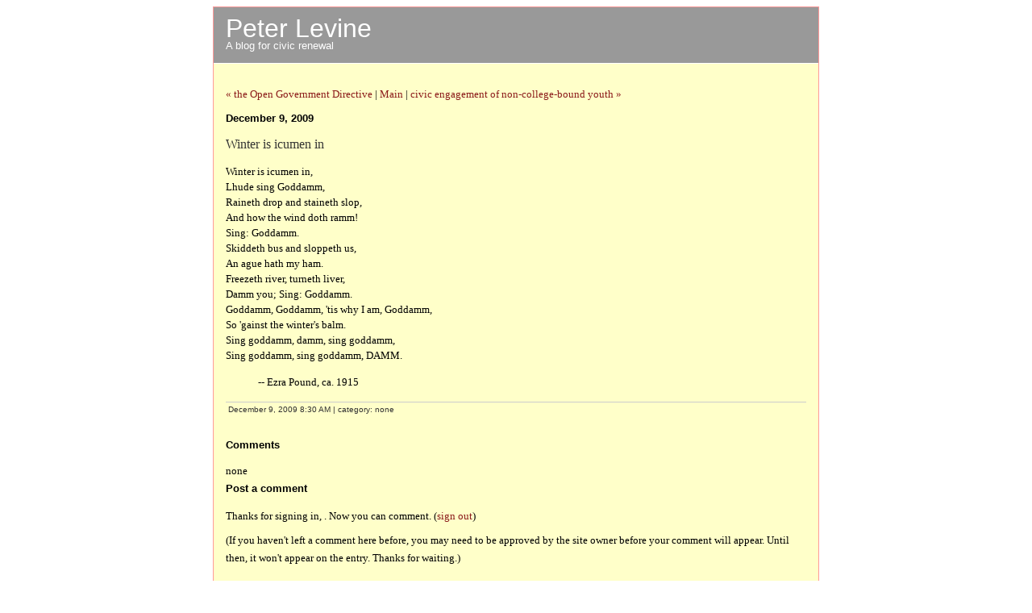

--- FILE ---
content_type: text/html
request_url: http://www.peterlevine.ws/mt/archives/2009/12/winter-is-icume.html
body_size: 3496
content:
<!DOCTYPE html PUBLIC "-//W3C//DTD XHTML 1.0 Transitional//EN" "http://www.w3.org/TR/xhtml1/DTD/xhtml1-transitional.dtd">

<html xmlns="http://www.w3.org/1999/xhtml">
<head>
<meta http-equiv="Content-Type" content="text/html; charset=utf-8" />
<meta name="generator" content="http://www.movabletype.org/" />

<title>Peter Levine: Winter is icumen in</title>

<link rel="stylesheet" href="http://www.peterlevine.ws/mt/styles-site.css" type="text/css" />
<link rel="alternate" type="application/rss+xml" title="RSS" href="http://www.peterlevine.ws/mt/index.rdf" />
<link rel="alternate" type="application/atom+xml" title="Atom" href="http://www.peterlevine.ws/mt/atom.xml" />

<link rel="start" href="http://www.peterlevine.ws/mt/" title="Home" />
<link rel="prev" href="http://www.peterlevine.ws/mt/archives/2009/12/the-open-govern.html" title="the Open Government Directive" />

<link rel="next" href="http://www.peterlevine.ws/mt/archives/2009/12/civic-engagemen-4.html" title="civic engagement of non-college-bound youth" />

<script type="text/javascript" language="javascript">
<!--

var HOST = 'www.peterlevine.ws';

// Copyright (c) 1996-1997 Athenia Associates.
// http://www.webreference.com/js/
// License is granted if and only if this entire
// copyright notice is included. By Tomer Shiran.

function setCookie (name, value, expires, path, domain, secure) {
    var curCookie = name + "=" + escape(value) + (expires ? "; expires=" + expires : "") + (path ? "; path=" + path : "") + (domain ? "; domain=" + domain : "") + (secure ? "secure" : "");
    document.cookie = curCookie;
}

function getCookie (name) {
    var prefix = name + '=';
    var c = document.cookie;
    var nullstring = '';
    var cookieStartIndex = c.indexOf(prefix);
    if (cookieStartIndex == -1)
        return nullstring;
    var cookieEndIndex = c.indexOf(";", cookieStartIndex + prefix.length);
    if (cookieEndIndex == -1)
        cookieEndIndex = c.length;
    return unescape(c.substring(cookieStartIndex + prefix.length, cookieEndIndex));
}

function deleteCookie (name, path, domain) {
    if (getCookie(name))
        document.cookie = name + "=" + ((path) ? "; path=" + path : "") + ((domain) ? "; domain=" + domain : "") + "; expires=Thu, 01-Jan-70 00:00:01 GMT";
}

function fixDate (date) {
    var base = new Date(0);
    var skew = base.getTime();
    if (skew > 0)
        date.setTime(date.getTime() - skew);
}

function rememberMe (f) {
    var now = new Date();
    fixDate(now);
    now.setTime(now.getTime() + 365 * 24 * 60 * 60 * 1000);
    now = now.toGMTString();
    if (f.author != undefined)
       setCookie('mtcmtauth', f.author.value, now, '/', '', '');
    if (f.email != undefined)
       setCookie('mtcmtmail', f.email.value, now, '/', '', '');
    if (f.url != undefined)
       setCookie('mtcmthome', f.url.value, now, '/', '', '');
}

function forgetMe (f) {
    deleteCookie('mtcmtmail', '/', '');
    deleteCookie('mtcmthome', '/', '');
    deleteCookie('mtcmtauth', '/', '');
    f.email.value = '';
    f.author.value = '';
    f.url.value = '';
}

//-->
</script>

<!--
<rdf:RDF xmlns:rdf="http://www.w3.org/1999/02/22-rdf-syntax-ns#"
         xmlns:trackback="http://madskills.com/public/xml/rss/module/trackback/"
         xmlns:dc="http://purl.org/dc/elements/1.1/">
<rdf:Description
    rdf:about="http://www.peterlevine.ws/mt/archives/2009/12/winter-is-icume.html"
    trackback:ping="http://www.peterlevine.ws/movabletype/mt-tb.cgi/1753"
    dc:title="Winter is icumen in"
    dc:identifier="http://www.peterlevine.ws/mt/archives/2009/12/winter-is-icume.html"
    dc:subject=""
    dc:description="Winter is icumen in, Lhude sing Goddamm, Raineth drop and staineth slop, And how the wind doth ramm! Sing: Goddamm. Skiddeth bus and sloppeth us, An ague hath my ham. Freezeth river, turneth liver, Damm you; Sing: Goddamm. Goddamm, Goddamm,..."
    dc:creator=""
    dc:date="2009-12-09T08:30:03-05:00" />
</rdf:RDF>
-->


<!--
<rdf:RDF xmlns="http://web.resource.org/cc/"
         xmlns:dc="http://purl.org/dc/elements/1.1/"
         xmlns:rdf="http://www.w3.org/1999/02/22-rdf-syntax-ns#">
<Work rdf:about="http://www.peterlevine.ws/mt/archives/2009/12/winter-is-icume.html">
<dc:title>Winter is icumen in</dc:title>
<dc:description>Winter is icumen in, Lhude sing Goddamm, Raineth drop and staineth slop, And how the wind doth ramm! Sing: Goddamm. Skiddeth bus and sloppeth us, An ague hath my ham. Freezeth river, turneth liver, Damm you; Sing: Goddamm. Goddamm, Goddamm,...</dc:description>
<dc:creator>peterlevine</dc:creator>
<dc:date>2009-12-09T08:30:03-05:00</dc:date>
<license rdf:resource="http://creativecommons.org/licenses/by-sa/2.5/" />
</Work>
<License rdf:about="http://creativecommons.org/licenses/by-sa/2.5/">
</License>
</rdf:RDF>
-->



</head>

<body>

<script type="text/javascript">
var gaJsHost = (("https:" == document.location.protocol) ? "https://ssl." : "http://www.");
document.write(unescape("%3Cscript src='" + gaJsHost + "google-analytics.com/ga.js' type='text/javascript'%3E%3C/script%3E"));
</script>
<script type="text/javascript">
try {
var pageTracker = _gat._getTracker("UA-6960097-1");
pageTracker._trackPageview();
} catch(err) {}</script>

<div id="container">

<div id="banner">
<h1><a href="http://www.peterlevine.ws/mt/" accesskey="1">Peter Levine</a></h1>
<h2>A blog for civic renewal</h2>
</div>

<div class="content">

<p align="right">
<a href="http://www.peterlevine.ws/mt/archives/2009/12/the-open-govern.html">« the Open Government Directive</a> |

<a href="http://www.peterlevine.ws/mt/">Main</a>
| <a href="http://www.peterlevine.ws/mt/archives/2009/12/civic-engagemen-4.html">civic engagement of non-college-bound youth »</a>

</p>

<h2>December  9, 2009</h2>

<h3>Winter is icumen in</h3>

<p>Winter is icumen in,<br />
Lhude sing Goddamm,<br />
Raineth drop and staineth slop,<br />
And how the wind doth ramm!<br />
Sing: Goddamm.<br />
Skiddeth bus and sloppeth us,<br />
An ague hath my ham.<br />
Freezeth river, turneth liver,<br />
Damm you; Sing: Goddamm.<br />
Goddamm, Goddamm, 'tis why I am, Goddamm,<br />
So 'gainst the winter's balm.<br />
Sing goddamm, damm, sing goddamm,<br />
Sing goddamm, sing goddamm, DAMM. <br />
<ul>-- Ezra Pound, ca. 1915</ul></p>

<div id="a001745more"><div id="more">

</div></div>

<p class="posted">December  9, 2009  8:30 AM | category: none</p>


<h2 id="comments">Comments</h2>

none



<h2>Post a comment</h2>


<div id="thanks">
<p>Thanks for signing in, 
<script type="text/javascript" src="http://www.peterlevine.ws/movabletype/mt-comments.cgi?__mode=cmtr_name_js"></script><script>document.write(commenter_name);</script>.
Now you can comment. (<a href="http://www.peterlevine.ws/movabletype/mt-comments.cgi?__mode=handle_sign_in&amp;static=1&amp;logout=1&amp;entry_id=1745">sign out</a>)</p>

(If you haven't left a comment here before, you may need to be approved by the site owner before your comment will appear. Until then, it won't appear on the entry. Thanks for waiting.)

<form method="post" action="http://www.peterlevine.ws/movabletype/mt-comments.cgi" name="comments_form" onsubmit="if (this.bakecookie[0].checked) rememberMe(this)">
<input type="hidden" name="static" value="1" />
<input type="hidden" name="entry_id" value="1745" />

<p><label for="url">URL:</label><br />
<input tabindex="1" type="text" name="url" id="url" />
Remember me?
<input type="radio" id="remember" name="bakecookie" /><label for="remember">Yes</label><input type="radio" id="forget" name="bakecookie" onclick="forgetMe(this.form)" value="Forget Info" style="margin-left: 15px;" /><label for="forget">No</label><br style="clear: both;" />

</p>

<p><label for="text">Comments:</label><br />
<textarea tabindex="2" id="text" name="text" rows="10" cols="50"></textarea></p>

<div align="center">
<input type="submit" tabindex="3" name="preview" value=" Preview " />
<input style="font-weight: bold;" tabindex="4" type="submit" name="post" value=" Post " />
</div>
</form>

</div>

<script language="javascript" type="text/javascript">
<!--
if (commenter_name) {
    document.getElementById('thanks').style.display = 'block';
} else {
    document.write('Most comments now seem to be posted on the version of this blog that appears on my <a href="http://www.facebook.com/peter.levine1">Facebook page</a>. That may be because Facebook has avoided the spam problem. This blog has been hit by heavy comment spam, and to stop that, I am asking people to sign in via TypeKey.com before they post here. Sorry for any inconvenience.  <a href="https://www.typekey.com/t/typekey/login?&amp;need_email=1&amp;lang=en_US&amp;t=uSfGhP5Jtg2H3en1wrmU&amp;v=1.1&amp;_return=http://www.peterlevine.ws/movabletype/mt-comments.cgi%3f__mode=handle_sign_in%26static=1%26entry_id=1745"> Click to sign in.</a> One other option is to email your comment to me (Peter dot Levine at Tufts dot edu), saying that you want me to post it.');
    document.getElementById('thanks').style.display = 'none';
}
// -->
</script>









<script type="text/javascript" language="javascript">
<!--
if (document.comments_form.email != undefined)
    document.comments_form.email.value = getCookie("mtcmtmail");
if (document.comments_form.author != undefined)
    document.comments_form.author.value = getCookie("mtcmtauth");
if (document.comments_form.url != undefined)
    document.comments_form.url.value = getCookie("mtcmthome");
if (getCookie("mtcmtauth") || getCookie("mtcmthome")) {
    document.comments_form.bakecookie[0].checked = true;
} else {
    document.comments_form.bakecookie[1].checked = true;
}
//-->
</script>




</div>
</div>
<!--WEBBOT bot="HTMLMarkup" startspan ALT="Site Meter" -->
<a href="http://sm9.sitemeter.com/stats.asp?site=sm9dgjpo" target="_top">
<img src="http://sm9.sitemeter.com/meter.asp?site=sm9dgjpo" alt="Site Meter" border="0"/></a>
<!--WEBBOT bot="HTMLMarkup" Endspan -->
</body>
</html>

--- FILE ---
content_type: text/css
request_url: http://www.peterlevine.ws/mt/styles-site.css
body_size: 1159
content:
<img src="independence_screen.gif" />

<P>
<textarea rows="25" cols="78">
<style type="text/css">
body {
	margin: 0px 0px 20px 0px;
		background-color: #0F314E;
	
        	text-align: center;
        
	}

a {
	color: #8B0000; text-decoration: none;
	
	
	}

a:link {
	color: #8B0000; text-decoration: none;
	}

a:visited {
	color: #B22222; text-decoration: none;	}

a:active {
	color: #999999;
	}
A:hover		{ color: #EE0000;  }
<img src="sakura_screen.gif" />

<P>
<textarea rows="25" cols="78">
body {
	margin: 0px 0px 20px 0px;
		background-color: #FFCCCC;
	
        	text-align: center;
        
	}

a {
	color: #8B1A1A; text-decoration: underline;
	
	
	}

a:link {
	color: #8B1A1A;
	}

a:visited {
	color: #D41A1F;
	}

a:active {
	color: #73A773;
	}

a:hover {
	color: #FF9999;
	}

h1, h2, h3 {
	margin: 0px;
	padding: 0px;
	font-weight: normal;
	}

#container {
	line-height: 140%;
		margin-right: auto;
	margin-left: auto;
	text-align: left;
	padding: 0px;
	width: 750px;
	
	background-color: #ffffc9;
	border: 1px solid #FF9999;
	}

#banner {
	font-family: Verdana, Arial, sans-serif;
	color: #FFFFFF;
	background-color: #999999;
	text-align: left;
	padding: 15px;
	border-bottom: 1px solid #FFFFFF;
	height: 39px;
	}

a#banner-img {
	display: none;
	}


#banner a {
	color: #FFFFFF;
	text-decoration: none;
	}

#banner h1 {
	font-size: xx-large;
	
	
	
	}

#banner h2 {
	font-size: small;
	}

#center {
		float: left;
	width: 550px;
	
	
	overflow: hidden;
	}

.content {
	padding: 15px 15px 5px 15px;
	background-color: ##ffffc9;
	
	color: #000000;
	font-family: Georgia, 'Times New Roman', serif;
	font-size: small;
	}

#right {
		float: left;
	
	
	width: 200px;
	background-color: ##ffffc9;
	
	overflow: hidden;
	}

.content p {
	color: #000000;
	font-family: Georgia, 'Times New Roman', serif;
	font-size: small;
	font-weight: normal;
	line-height: 150%;
	text-align: left;
	margin-bottom: 10px;
	}

.content blockquote {
	line-height: 150%;
	}

.content li {
	line-height: 150%;
	}

.content h2 {
	color: #000000;
	font-family: Helvetica, Arial, sans-serif;
	font-size: small;
	
	text-align: left;
	font-weight: bold;
	
	
	margin-bottom: 10px;
	
	}

.content h3 {
	color: #333;
	font-family: Georgia, 'Times New Roman', serif;
	font-size: medium;
	
	text-align: left;
	
	
	
	margin-bottom: 10px;
	
	}

.content p.posted {
	color: #333;
	font-family: Helvetica, Arial, sans-serif;
	font-size: x-small;
	border-top: 1px solid #CCCCCC;
	text-align: left;
	
	
	
	margin-bottom: 25px;
	line-height: normal;
	padding: 3px;
	}

.content p.poem {
	color: #333333;
	font-family: Helvetica, Arial, sans-serif;
	font-size: smaller;
		text-align: left;
	
	
	
	
	line-height: normal;
	padding: 3px;
	}

.sidebar {
	padding: 15px;
	}



#calendar {
  	line-height: 140%;
	color: #666666;
	font-family: Georgia, 'Times New Roman', serif;
	font-size: x-small;
	
	
	
  	padding: 2px;
	text-align: center;
	margin-bottom: 30px;
	}

#calendar table {
	padding: 2px;
	border-collapse: collapse;
	border: 0px;
	width: 100%;
	}

#calendar caption {
	color: #666666;
	font-family: Georgia, 'Times New Roman', serif;
	font-size: x-small;
	
	text-align: left;
	font-weight: bold;
	
	
	
	letter-spacing: .3em;
	}

#calendar th {
	text-align: center;
	font-weight: normal;
	}

#calendar td {
	text-align: center;
	}

.sidebar h2 {
	color: #666666;
	font-family: Georgia, 'Times New Roman', serif;
	font-size: x-small;
	
	text-align: left;
	font-weight: bold;
	
	
  	
	letter-spacing: .3em;
	}

.sidebar h4 {
	color: #666666;
	font-family: Georgia, 'Times New Roman', serif;
	font-size: x-small;
	
	text-align: left;

	letter-spacing: .3em;
	}

.sidebar ul {
	padding-left: 0px;
	margin: 0px;
	margin-bottom: 30px;
	}

.sidebar li {
	color: #666666;
	font-family: Georgia, 'Times New Roman', serif;
	font-size: x-small;
	text-align: left;
	line-height: 150%;
	margin: 0;
        padding: 0;
	margin-top: 10px;
	list-style-type: none;
	}

.sidebar h5 {
	color: #666666;
	font-family: Georgia, 'Times New Roman', serif;
	font-size: x-small;
	text-align: left;
	line-height: 150%;
	
	
	
	margin-top: 10px;
	list-style-type: none;
	}

.sidebar img {
	border: 3px solid #666666;
	}

.photo {
	text-align: left;
	margin-bottom: 20px;
	}

.link-note {
	font-family: Georgia, 'Times New Roman', serif;
	font-size: x-small;
	line-height: 150%;
	text-align: left;
	padding: 2px;
	margin-bottom: 15px;
	}

#powered {
	font-family: Georgia, 'Times New Roman', serif;
	font-size: x-small;
	line-height: 150%;
	text-align: left;
	color: #666666;
	margin-top: 50px;
	}

#comment-data {
	float: left;
	width: 180px;
	padding-right: 15px;
	margin-right: 15px;
	text-align: left;
	border-right: 1px dotted #BBB;
	}

textarea[id="comment-text"] {
	width: 80%;
	}

</style>

</textarea>
</P>



--- FILE ---
content_type: text/plain; charset=utf-8
request_url: http://www.peterlevine.ws/movabletype/mt-comments.cgi?__mode=cmtr_name_js
body_size: 241
content:
Got an error: Can't use 'defined(%hash)' (Maybe you should just omit the defined()?) at /home/plevine/public_html/movabletype/extlib/Locale/Maketext.pm line 623.
Compilation failed in require at lib/MT/L10N.pm line 9.
BEGIN failed--compilation aborted at lib/MT/L10N.pm line 9.
Compilation failed in require at lib/MT.pm line 908.

